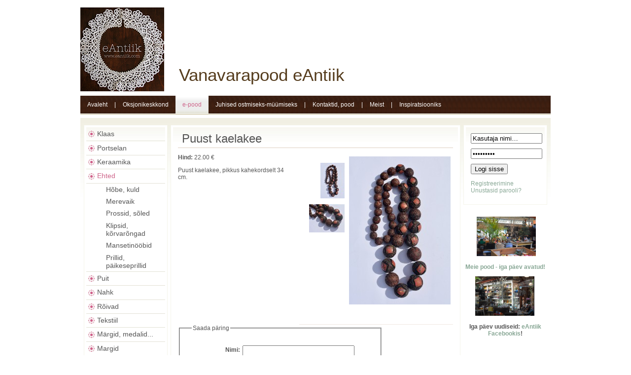

--- FILE ---
content_type: text/html; charset=utf-8
request_url: https://www.eantiik.com/products/ehted/product/a9106
body_size: 2770
content:
<!DOCTYPE HTML PUBLIC "-//W3C//DTD HTML 4.01 Transitional//EN" "http://www.w3.org/TR/html4/strict.dtd">
<html>
<head>
<title>Puust kaelakee, 22.00 €, eAntiik</title>
<link rel="shortcut icon" href="/public/favicon.jpg" />

        <link rel="stylesheet" type="text/css" media="screen,projection" href="/public/screen2.css" />

<link rel="stylesheet" type="text/css" media="screen,projection" href="/public/rich_calendar.css" />
<script language="JavaScript" type="text/JavaScript" src="/public/js.js"></script>
<script language="JavaScript" type="text/JavaScript" src="/public/rich_calendar.js"></script>
<script language="JavaScript" type="text/JavaScript" src="/public/domready.js"></script>
<script language="JavaScript" type="text/JavaScript" src="/public/rc_lang_et.js"></script>
<meta name="description" content="kaelakee puud kee vana" />
<meta name="Copyright" content="2010 MIKARE NET"/>
<meta name="Author" content="Mikare NET - www.mikare.net"/>
</head>
<body>

<div class="body">
    <div class="header">
            <div class="logo" onclick="window.location.href='/'">
                        Vanavarapood eAntiik
            </div></div>
<div class="spacer" style="height:4px;"><spacer /></div>
<div class="menu_top">
<ul>
<li><a href="/">Avaleht</a></li>
<li class="div">|</li>
<li><a href="/page/oksjonid">Oksjonikeskkond</a></li>
<li class="selected"><a href="/page/epood">e-pood</a></li>
<li><a href="/page/tingimused">Juhised ostmiseks-müümiseks</a></li>
<li class="div">|</li>
<li><a href="/page/kontakt_ja_info">Kontaktid, pood</a></li>
<li class="div">|</li>
<li><a href="/page/meist">Meist</a></li>
<li class="div">|</li>
<li><a href="/page/blogi">Inspiratsiooniks</a></li>
</ul>
<div class="clear"></div>
</div>    <div class="box1">
        <div class="box2">

            <div class="box3">
                <div class="box4">
<div class="li level1 first"><a href="/products/klaas">Klaas</a></div>
<div class="li level1"><a href="/products/portselan">Portselan</a></div>
<div class="li level1"><a href="/products/keraamika">Keraamika</a></div>
<div class="li level1 selected"><a href="/products/ehted">Ehted</a></div>
<div class="ul level2">
<div class="li level2"><a href="/products/ehted/kuld">Hõbe, kuld</a></div>
<div class="li level2"><a href="/products/ehted/merevaik">Merevaik</a></div>
<div class="li level2"><a href="/products/ehted/prossid">Prossid, sõled</a></div>
<div class="li level2"><a href="/products/ehted/6666789">Klipsid, kõrvarõngad</a></div>
<div class="li level2"><a href="/products/ehted/manseti">Mansetinööbid</a></div>
<div class="li level2"><a href="/products/ehted/1342343">Prillid, päikeseprillid</a></div>
</div>
<div class="li level1"><a href="/products/puit">Puit</a></div>
<div class="li level1"><a href="/products/nahk">Nahk</a></div>
<div class="li level1"><a href="/products/roivad">Rõivad</a></div>
<div class="li level1"><a href="/products/tekstiil">Tekstiil</a></div>
<div class="li level1"><a href="/products/margid">Märgid, medalid...</a></div>
<div class="li level1"><a href="/products/margid_1">Margid</a></div>
<div class="li level1"><a href="/products/moobel">Mööbel, sisustus</a></div>
<div class="li level1"><a href="/products/myndid">Mündid, rahad</a></div>
<div class="li level1"><a href="/products/fotod">Fotod, postkaardid</a></div>
<div class="li level1"><a href="/products/raamatud">Raamatud</a></div>
<div class="li level1"><a href="/products/dokumendid">Trükised</a></div>
<div class="li level1"><a href="/products/metall">Hõbe, metall</a></div>
<div class="li level1"><a href="/products/militaar">Militaar</a></div>
<div class="li level1"><a href="/products/talutarbed">Talutarbed</a></div>
<div class="li level1"><a href="/products/kellad">Kellad, masinad...</a></div>
<div class="li level1"><a href="/products/kunst">Kunst</a></div>
<div class="li level1"><a href="/products/manguasjad">Mänguasjad</a></div>
<div class="li level1"><a href="/products/valgustid">Valgustid, kuplid</a></div>
<div class="li level1"><a href="/products/bakeliit">Bakeliit, kumm...</a></div>
<div class="li level1"><a href="/products/muusika">Muusika, pillid</a></div>
<div class="li level1"><a href="/products/kotid">Kotid, jalanõud...</a></div>
<div class="li level1"><a href="/products/joulud">Jõulud ja uusaasta</a></div>
<div class="li level1"><a href="/products/restaureerimine">Ostame mööblit</a></div>
                </div>
            </div>
            <div class="box3 wide">
                <div class="box4 padded">
<h1>Puust kaelakee</h1><div class="float_left" style="width:230px;">
<b>Hind:</b> <span class="price">22.00 €</span><br />
<p>Puust kaelakee, pikkus kahekordselt 34 cm.&#160;</p><!--div class="pview_tobasket"><input type="button" class="tobasket_button" value="Lisa ostukorvi" onclick="window.location.href='/products/ehted/product/a9106?action=add'" /></div-->
</div>
<div class="thumbs float_right">
<div onclick="javascript:ow()" class="product large"><img src="/img.php?m=11&f=203&i=346128.jpeg&w=300&h=300" /></div><br /><div onclick="javascript:ow()" class="product tn"><img src="/img.php?m=11&f=203&i=346129.jpeg&w=72&h=72" /></div><div onclick="javascript:ow()" class="product tn"><img src="/img.php?m=11&f=203&i=346130.jpeg&w=72&h=72" /></div></div>
<div class="clear"></div>
<script language="JavaScript">
/**
 *
 * @access public
 * @return void
 */
function ow(id) {
var url = '/products/ehted/product/a9106?action=media';
window.open(url, 'oid' + id,  'scrollbars=1,status=1,menubar=0,location=0,toolbar=0,width=750,height=750,resizable=1');
}
</script><div class="form"><form id="_form_order_short" name="form_order_short" method="post">
<input id="fformID" type="hidden" name="formID" value="1" />
<fieldset class="first">
<legend>Saada päring</legend>
<table cellspacing="0" class="form">
<tr>
<th class="title"><div><spacer type="block" width="100%" height="1" /></div></th>
<th class="value"><div><spacer type="block" width="100%" height="1" /></div></th>
<th class="title"><div><spacer type="block" width="100%" height="1" /></div></th>
<th class="value"><div><spacer type="block" width="100%" height="1" /></div></th>
</tr>
<tr id="rname">
<td class="title required"><label for="fname">Nimi:</label></td>
<td class="value required"><input id="fname" class="text full" type="text" name="name" value="" /></td>
<td colspan="2"></td>
</tr>
<tr id="remail">
<td class="title required"><label for="femail">E-mail:</label></td>
<td class="value required"><input id="femail" class="text full" type="text" name="email" value="" /></td>
<td colspan="2"></td>
</tr>
<tr id="rcomment">
<td class="title required"><label for="fcomment">Küsimus:</label></td>
<td class="value required wide" colspan="3"><textarea scroll="auto" id="fcomment" class="text full" name="comment"  rows="5"></textarea>
</td>
</tr>
</table>
</fieldset>
<div style="padding:1em 0 1em;"><input class="sbmButton" type="submit" name="recieve" value="Saada küsimus" /></div></form>
</div>                </div>
            </div>

            <div class="box3">
                <div class="box4 padded" style="padding-top:1em;">
<form method="post">
<input type="text" name="login" class="search_text" value="Kasutaja nimi…" defaultvalue="Kasutaja nimi…" onfocus="toggle_field_hint(this, 1)" onblur="toggle_field_hint(this, 0)" />
<input type="password" name="password" class="search_text" value="password…" defaultvalue="password…" onfocus="toggle_field_hint(this, 1)" onblur="toggle_field_hint(this, 0)" /><br />
<input type="submit" value="Logi sisse" class="search_button login" >
<p><a href="/registration">Registreerimine</a><br />
<a href="/recovery">Unustasid parooli?</a></p>
<input type="hidden" name="formID" value="2" />
</form>                </div>
            </div>
<div class="banner"><p>&#160;<a href="https://www.facebook.com/photo?fbid=1425244122942063&amp;set=a.495831429216675"><img src="/files/image/DSC_8826.jpeg" width="120" height="80" alt="" /></a></p>
<p><a href="https://www.facebook.com/photo?fbid=939917151474765&amp;set=pcb.939917234808090"><strong>Meie pood - iga päev avatud!</strong></a></p>
<p><a href="https://www.facebook.com/photo?fbid=939917151474765&amp;set=pcb.939917234808090"><img src="/files/image/DSC_1950.jpeg" width="120" height="80" alt="" /></a>&#160;</p>
<p><strong>Iga pä</strong><strong>ev uudiseid: <a href="https://www.facebook.com/pages/Vanavarapood-eAntiik/330480760400413?ref=hl#!/pages/Vanavarapood-eAntiik/330480760400413">eAntiik Facebookis</a>!</strong></p></div>
            <div class="clear"></div>
        </div>
    </div>

    <div class="footer">
<p>eAntiik.com</p>    </div>
</div>

<script type="text/javascript">
var gaJsHost = (("https:" == document.location.protocol) ? "https://ssl." : "http://www.");
document.write(unescape("%3Cscript src='" + gaJsHost + "google-analytics.com/ga.js' type='text/javascript'%3E%3C/script%3E"));
</script>
<script type="text/javascript">
try {
var pageTracker = _gat._getTracker("UA-5726613-34");
pageTracker._trackPageview();
} catch(err) {}</script>

</body>
</html>

--- FILE ---
content_type: application/javascript
request_url: https://www.eantiik.com/public/rc_lang_et.js
body_size: 383
content:
var text = new Array();

text['today'] = 'Täna';
text['time'] = 'Aeg';

text['dayNamesShort'] = new Array(
'P',
'E',
'T',
'K',
'N',
'R',
'L'
);
text['dayNames'] = new Array(
'Pühapäev',
'Esmaspäev',
'Teisipäev',
'Kolmapäev',
'Neljapäev',
'Reede',
'Laupäev'
);

text['monthNamesShort'] = new Array(
'Jan',
'Veb',
'Mär',
'Apr',
'Mai',
'Jun',
'Jul',
'Aug',
'Sep',
'Oct',
'Nov',
'Det'
);

text['monthNames'] = new Array(
'Jaanuar',
'Veebruar',
'Märts',
'Aprill',
'Mai',
'Juuni',
'Juuli',
'August',
'September',
'Octoober',
'November',
'Detsember'
);


text['footerDateFormat'] = '%D, %F %j %Y',
text['dateFormat'] = '%n-%j-%Y',
text['footerDefaultText'] = 'Vali kuupäev',

text['clear'] = 'Tühenda',
text['prev_year'] = 'Eelmine aasta',
text['prev_month'] = 'Eelmine kuu',
text['next_month'] = 'Järgmine kuu',
text['next_year'] = 'Järgmine aasta',
text['close'] = 'Kinni',


// weekend days (0 - sunday, ... 6 - saturday)
text['weekend'] = "0,6";
text['make_first'] = "Alusta %s";


RichCalendar.rc_lang_data['en'] = text;


--- FILE ---
content_type: application/javascript
request_url: https://www.eantiik.com/public/js.js
body_size: 463
content:
var cal_publishedbegins = null;
var format = '%j.%m.%Y %H:%i';

// show calendar
function show_cal_publishedbegins(el) {
	if (cal_publishedbegins) return;
    var text_field = document.getElementById('fpublished_begins');

	cal_publishedbegins = new RichCalendar();
	cal_publishedbegins.show_time = true;
	cal_publishedbegins.user_onchange_handler = cal_publishedbegins_on_change;
	cal_publishedbegins.user_onautoclose_handler = cal_publishedbegins_on_autoclose;

	cal_publishedbegins.parse_date(text_field.value, format);
	cal_publishedbegins.show_at_element(text_field, "adj_left-bottom");
}

// user defined onchange handler
function cal_publishedbegins_on_change(cal, object_code) {
	if (object_code == 'day') {
		document.getElementById('fpublished_begins').value = cal.get_formatted_date(format);
		cal.hide();
		cal_publishedbegins = null;
	}
}

// user defined onautoclose handler
function cal_publishedbegins_on_autoclose(cal) {
	cal_publishedbegins = null;
}


var cal_publishedends = null;
var format = '%j.%m.%Y %H:%i';

// show calendar
function show_cal_publishedends(el) {
	if (cal_publishedends) return;
    var text_field = document.getElementById('fpublished_ends');

	cal_publishedends = new RichCalendar();
	cal_publishedends.show_time = true;
	cal_publishedends.user_onchange_handler = cal_publishedends_on_change;
	cal_publishedends.user_onautoclose_handler = cal_publishedends_on_autoclose;

	cal_publishedends.parse_date(text_field.value, format);
	cal_publishedends.show_at_element(text_field, "adj_left-bottom");
}

// user defined onchange handler
function cal_publishedends_on_change(cal, object_code) {
	if (object_code == 'day') {
		document.getElementById('fpublished_ends').value = cal.get_formatted_date(format);
		cal.hide();
		cal_publishedends = null;
	}
}

// user defined onautoclose handler
function cal_publishedends_on_autoclose(cal) {
	cal_publishedends = null;
}



function toggle_field_hint(field,state){
    if (state && field.value == field.getAttribute('defaultvalue')) {
        field.value = '';
    } else if (!field.value.length) {
        field.value = field.getAttribute('defaultvalue');
    }
}

function submitenter(field,e){
    var keycode;
    if (window.event) keycode = window.event.keyCode;
    else if (e) keycode = e.which;
    else return true;
    if (keycode == 13) {
        field.form.submit();
        return false;
    } else
        return true;
}

--- FILE ---
content_type: application/javascript
request_url: https://www.eantiik.com/public/domready.js
body_size: 1040
content:
/*==============================================================================

                       DOMReady - window.onload alternative
                       ====================================
                       Copyright (c) 2007 Vyacheslav Smolin


Author:
-------
Vyacheslav Smolin (http://www.richarea.com, http://html2xhtml.richarea.com,
re@richarea.com)

About the script:
-----------------
The traditional approach to start working with DOM structure of a page is to
wait while page is loaded completely to be sure DOM is ready ;) This means that
window.onload event used for that will fire after all images and other content
is loaded.

If page contains a lot of such content then your functionality starting by
window.onload (eg menu) will be activated with a nonticable delay.

The smarter approach is not to wait when all the content your scripts do not
need will load, but use something like Mozilla's DOMContentLoaded event.

Browsers supported:
-------------
IE, Opera, Safari, Mozilla-based browsers (Firefox, Mozilla, etc).
For non-supported browsers window.onload is used.

Usage:
------
Please see example.html.

License:
--------
Free. Copyright information must stay intact.

Notes:
------
Dean Edwards's solution for IE has been used.
More info: http://dean.edwards.name/weblog/2005/09/busted/.

==============================================================================*/

var DOMReady = {

onDOMReadyHandler : function() {},

// returns true if listener is active, otherwise - false (that means that
// window.onload is used
listenDOMReady : function() {

var browser = navigator.userAgent;
var is_safari = /(safari|webkit)/i.test(browser);
var is_opera = /opera/i.test(browser);
var is_msie = /msie/i.test(browser);
var is_mozilla = /mozilla/i.test(browser) && !/(compatible|webkit)/i.test(browser);

	if (is_opera || is_mozilla){
		this.attachEvent(document, "DOMContentLoaded", this.onDOMReadyHandler);
		return true;
	}

	if (is_msie) {
		document.write('<script id="dr_ie_script" defer="true" src="javascript:;"><\/script>');
		document.getElementById("dr_ie_script").onreadystatechange = function(){
			if (this.readyState == "complete") DOMReady.onDOMReadyHandler();
		};
		return true;
	}

	if (is_safari) {
		this.domReadyTimer = window.setInterval(function(){
			if (document.readyState == "loaded" ||
				document.readyState == "complete") {

				window.clearInterval(DOMReady.domReadyTimer);
				DOMReady.onDOMReadyHandler();

			}
		}, 10);

		return true;
	}


	// use onload event otherwise
	this.attachEvent(window, "load", DOMReady.onDOMReadyHandler);

	return false;
},

// timer (used with Safari)
domReadyTimer : null,

// set event handler
attachEvent : function(obj, event, handler) {

	if (obj.addEventListener) {
		obj.addEventListener(event, handler, false);
	} else {
		if (obj.attachEvent) {
			obj.attachEvent('on'+event, handler);
		}
	}
},


// remove event handler
detachEvent : function(obj, event, handler) {

	if (obj.removeEventListener) {
		obj.removeEventListener(event, handler, false);
	} else {
		if (obj.detachEvent) {
			obj.detachEvent('on'+event, handler);
		}
	}
}

};